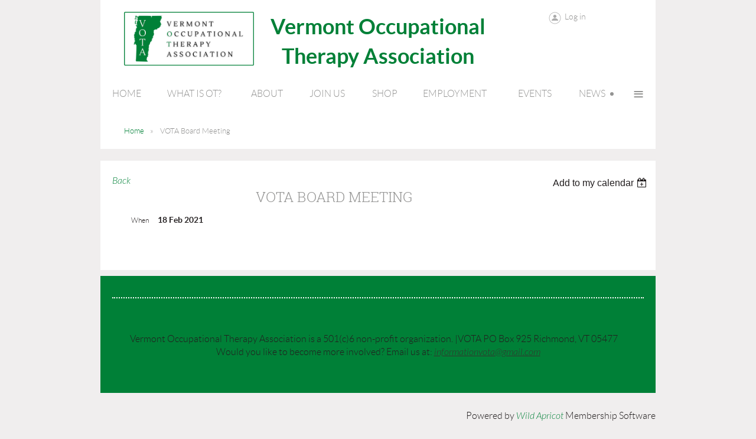

--- FILE ---
content_type: text/html; charset=utf-8
request_url: https://www.google.com/recaptcha/api2/anchor?ar=1&k=6LfmM_UhAAAAAJSHT-BwkAlQgN0mMViOmaK7oEIV&co=aHR0cHM6Ly92ZXJtb250b3Qub3JnOjQ0Mw..&hl=en&v=PoyoqOPhxBO7pBk68S4YbpHZ&theme=light&size=invisible&anchor-ms=20000&execute-ms=30000&cb=j7m04n0aaoo
body_size: 49391
content:
<!DOCTYPE HTML><html dir="ltr" lang="en"><head><meta http-equiv="Content-Type" content="text/html; charset=UTF-8">
<meta http-equiv="X-UA-Compatible" content="IE=edge">
<title>reCAPTCHA</title>
<style type="text/css">
/* cyrillic-ext */
@font-face {
  font-family: 'Roboto';
  font-style: normal;
  font-weight: 400;
  font-stretch: 100%;
  src: url(//fonts.gstatic.com/s/roboto/v48/KFO7CnqEu92Fr1ME7kSn66aGLdTylUAMa3GUBHMdazTgWw.woff2) format('woff2');
  unicode-range: U+0460-052F, U+1C80-1C8A, U+20B4, U+2DE0-2DFF, U+A640-A69F, U+FE2E-FE2F;
}
/* cyrillic */
@font-face {
  font-family: 'Roboto';
  font-style: normal;
  font-weight: 400;
  font-stretch: 100%;
  src: url(//fonts.gstatic.com/s/roboto/v48/KFO7CnqEu92Fr1ME7kSn66aGLdTylUAMa3iUBHMdazTgWw.woff2) format('woff2');
  unicode-range: U+0301, U+0400-045F, U+0490-0491, U+04B0-04B1, U+2116;
}
/* greek-ext */
@font-face {
  font-family: 'Roboto';
  font-style: normal;
  font-weight: 400;
  font-stretch: 100%;
  src: url(//fonts.gstatic.com/s/roboto/v48/KFO7CnqEu92Fr1ME7kSn66aGLdTylUAMa3CUBHMdazTgWw.woff2) format('woff2');
  unicode-range: U+1F00-1FFF;
}
/* greek */
@font-face {
  font-family: 'Roboto';
  font-style: normal;
  font-weight: 400;
  font-stretch: 100%;
  src: url(//fonts.gstatic.com/s/roboto/v48/KFO7CnqEu92Fr1ME7kSn66aGLdTylUAMa3-UBHMdazTgWw.woff2) format('woff2');
  unicode-range: U+0370-0377, U+037A-037F, U+0384-038A, U+038C, U+038E-03A1, U+03A3-03FF;
}
/* math */
@font-face {
  font-family: 'Roboto';
  font-style: normal;
  font-weight: 400;
  font-stretch: 100%;
  src: url(//fonts.gstatic.com/s/roboto/v48/KFO7CnqEu92Fr1ME7kSn66aGLdTylUAMawCUBHMdazTgWw.woff2) format('woff2');
  unicode-range: U+0302-0303, U+0305, U+0307-0308, U+0310, U+0312, U+0315, U+031A, U+0326-0327, U+032C, U+032F-0330, U+0332-0333, U+0338, U+033A, U+0346, U+034D, U+0391-03A1, U+03A3-03A9, U+03B1-03C9, U+03D1, U+03D5-03D6, U+03F0-03F1, U+03F4-03F5, U+2016-2017, U+2034-2038, U+203C, U+2040, U+2043, U+2047, U+2050, U+2057, U+205F, U+2070-2071, U+2074-208E, U+2090-209C, U+20D0-20DC, U+20E1, U+20E5-20EF, U+2100-2112, U+2114-2115, U+2117-2121, U+2123-214F, U+2190, U+2192, U+2194-21AE, U+21B0-21E5, U+21F1-21F2, U+21F4-2211, U+2213-2214, U+2216-22FF, U+2308-230B, U+2310, U+2319, U+231C-2321, U+2336-237A, U+237C, U+2395, U+239B-23B7, U+23D0, U+23DC-23E1, U+2474-2475, U+25AF, U+25B3, U+25B7, U+25BD, U+25C1, U+25CA, U+25CC, U+25FB, U+266D-266F, U+27C0-27FF, U+2900-2AFF, U+2B0E-2B11, U+2B30-2B4C, U+2BFE, U+3030, U+FF5B, U+FF5D, U+1D400-1D7FF, U+1EE00-1EEFF;
}
/* symbols */
@font-face {
  font-family: 'Roboto';
  font-style: normal;
  font-weight: 400;
  font-stretch: 100%;
  src: url(//fonts.gstatic.com/s/roboto/v48/KFO7CnqEu92Fr1ME7kSn66aGLdTylUAMaxKUBHMdazTgWw.woff2) format('woff2');
  unicode-range: U+0001-000C, U+000E-001F, U+007F-009F, U+20DD-20E0, U+20E2-20E4, U+2150-218F, U+2190, U+2192, U+2194-2199, U+21AF, U+21E6-21F0, U+21F3, U+2218-2219, U+2299, U+22C4-22C6, U+2300-243F, U+2440-244A, U+2460-24FF, U+25A0-27BF, U+2800-28FF, U+2921-2922, U+2981, U+29BF, U+29EB, U+2B00-2BFF, U+4DC0-4DFF, U+FFF9-FFFB, U+10140-1018E, U+10190-1019C, U+101A0, U+101D0-101FD, U+102E0-102FB, U+10E60-10E7E, U+1D2C0-1D2D3, U+1D2E0-1D37F, U+1F000-1F0FF, U+1F100-1F1AD, U+1F1E6-1F1FF, U+1F30D-1F30F, U+1F315, U+1F31C, U+1F31E, U+1F320-1F32C, U+1F336, U+1F378, U+1F37D, U+1F382, U+1F393-1F39F, U+1F3A7-1F3A8, U+1F3AC-1F3AF, U+1F3C2, U+1F3C4-1F3C6, U+1F3CA-1F3CE, U+1F3D4-1F3E0, U+1F3ED, U+1F3F1-1F3F3, U+1F3F5-1F3F7, U+1F408, U+1F415, U+1F41F, U+1F426, U+1F43F, U+1F441-1F442, U+1F444, U+1F446-1F449, U+1F44C-1F44E, U+1F453, U+1F46A, U+1F47D, U+1F4A3, U+1F4B0, U+1F4B3, U+1F4B9, U+1F4BB, U+1F4BF, U+1F4C8-1F4CB, U+1F4D6, U+1F4DA, U+1F4DF, U+1F4E3-1F4E6, U+1F4EA-1F4ED, U+1F4F7, U+1F4F9-1F4FB, U+1F4FD-1F4FE, U+1F503, U+1F507-1F50B, U+1F50D, U+1F512-1F513, U+1F53E-1F54A, U+1F54F-1F5FA, U+1F610, U+1F650-1F67F, U+1F687, U+1F68D, U+1F691, U+1F694, U+1F698, U+1F6AD, U+1F6B2, U+1F6B9-1F6BA, U+1F6BC, U+1F6C6-1F6CF, U+1F6D3-1F6D7, U+1F6E0-1F6EA, U+1F6F0-1F6F3, U+1F6F7-1F6FC, U+1F700-1F7FF, U+1F800-1F80B, U+1F810-1F847, U+1F850-1F859, U+1F860-1F887, U+1F890-1F8AD, U+1F8B0-1F8BB, U+1F8C0-1F8C1, U+1F900-1F90B, U+1F93B, U+1F946, U+1F984, U+1F996, U+1F9E9, U+1FA00-1FA6F, U+1FA70-1FA7C, U+1FA80-1FA89, U+1FA8F-1FAC6, U+1FACE-1FADC, U+1FADF-1FAE9, U+1FAF0-1FAF8, U+1FB00-1FBFF;
}
/* vietnamese */
@font-face {
  font-family: 'Roboto';
  font-style: normal;
  font-weight: 400;
  font-stretch: 100%;
  src: url(//fonts.gstatic.com/s/roboto/v48/KFO7CnqEu92Fr1ME7kSn66aGLdTylUAMa3OUBHMdazTgWw.woff2) format('woff2');
  unicode-range: U+0102-0103, U+0110-0111, U+0128-0129, U+0168-0169, U+01A0-01A1, U+01AF-01B0, U+0300-0301, U+0303-0304, U+0308-0309, U+0323, U+0329, U+1EA0-1EF9, U+20AB;
}
/* latin-ext */
@font-face {
  font-family: 'Roboto';
  font-style: normal;
  font-weight: 400;
  font-stretch: 100%;
  src: url(//fonts.gstatic.com/s/roboto/v48/KFO7CnqEu92Fr1ME7kSn66aGLdTylUAMa3KUBHMdazTgWw.woff2) format('woff2');
  unicode-range: U+0100-02BA, U+02BD-02C5, U+02C7-02CC, U+02CE-02D7, U+02DD-02FF, U+0304, U+0308, U+0329, U+1D00-1DBF, U+1E00-1E9F, U+1EF2-1EFF, U+2020, U+20A0-20AB, U+20AD-20C0, U+2113, U+2C60-2C7F, U+A720-A7FF;
}
/* latin */
@font-face {
  font-family: 'Roboto';
  font-style: normal;
  font-weight: 400;
  font-stretch: 100%;
  src: url(//fonts.gstatic.com/s/roboto/v48/KFO7CnqEu92Fr1ME7kSn66aGLdTylUAMa3yUBHMdazQ.woff2) format('woff2');
  unicode-range: U+0000-00FF, U+0131, U+0152-0153, U+02BB-02BC, U+02C6, U+02DA, U+02DC, U+0304, U+0308, U+0329, U+2000-206F, U+20AC, U+2122, U+2191, U+2193, U+2212, U+2215, U+FEFF, U+FFFD;
}
/* cyrillic-ext */
@font-face {
  font-family: 'Roboto';
  font-style: normal;
  font-weight: 500;
  font-stretch: 100%;
  src: url(//fonts.gstatic.com/s/roboto/v48/KFO7CnqEu92Fr1ME7kSn66aGLdTylUAMa3GUBHMdazTgWw.woff2) format('woff2');
  unicode-range: U+0460-052F, U+1C80-1C8A, U+20B4, U+2DE0-2DFF, U+A640-A69F, U+FE2E-FE2F;
}
/* cyrillic */
@font-face {
  font-family: 'Roboto';
  font-style: normal;
  font-weight: 500;
  font-stretch: 100%;
  src: url(//fonts.gstatic.com/s/roboto/v48/KFO7CnqEu92Fr1ME7kSn66aGLdTylUAMa3iUBHMdazTgWw.woff2) format('woff2');
  unicode-range: U+0301, U+0400-045F, U+0490-0491, U+04B0-04B1, U+2116;
}
/* greek-ext */
@font-face {
  font-family: 'Roboto';
  font-style: normal;
  font-weight: 500;
  font-stretch: 100%;
  src: url(//fonts.gstatic.com/s/roboto/v48/KFO7CnqEu92Fr1ME7kSn66aGLdTylUAMa3CUBHMdazTgWw.woff2) format('woff2');
  unicode-range: U+1F00-1FFF;
}
/* greek */
@font-face {
  font-family: 'Roboto';
  font-style: normal;
  font-weight: 500;
  font-stretch: 100%;
  src: url(//fonts.gstatic.com/s/roboto/v48/KFO7CnqEu92Fr1ME7kSn66aGLdTylUAMa3-UBHMdazTgWw.woff2) format('woff2');
  unicode-range: U+0370-0377, U+037A-037F, U+0384-038A, U+038C, U+038E-03A1, U+03A3-03FF;
}
/* math */
@font-face {
  font-family: 'Roboto';
  font-style: normal;
  font-weight: 500;
  font-stretch: 100%;
  src: url(//fonts.gstatic.com/s/roboto/v48/KFO7CnqEu92Fr1ME7kSn66aGLdTylUAMawCUBHMdazTgWw.woff2) format('woff2');
  unicode-range: U+0302-0303, U+0305, U+0307-0308, U+0310, U+0312, U+0315, U+031A, U+0326-0327, U+032C, U+032F-0330, U+0332-0333, U+0338, U+033A, U+0346, U+034D, U+0391-03A1, U+03A3-03A9, U+03B1-03C9, U+03D1, U+03D5-03D6, U+03F0-03F1, U+03F4-03F5, U+2016-2017, U+2034-2038, U+203C, U+2040, U+2043, U+2047, U+2050, U+2057, U+205F, U+2070-2071, U+2074-208E, U+2090-209C, U+20D0-20DC, U+20E1, U+20E5-20EF, U+2100-2112, U+2114-2115, U+2117-2121, U+2123-214F, U+2190, U+2192, U+2194-21AE, U+21B0-21E5, U+21F1-21F2, U+21F4-2211, U+2213-2214, U+2216-22FF, U+2308-230B, U+2310, U+2319, U+231C-2321, U+2336-237A, U+237C, U+2395, U+239B-23B7, U+23D0, U+23DC-23E1, U+2474-2475, U+25AF, U+25B3, U+25B7, U+25BD, U+25C1, U+25CA, U+25CC, U+25FB, U+266D-266F, U+27C0-27FF, U+2900-2AFF, U+2B0E-2B11, U+2B30-2B4C, U+2BFE, U+3030, U+FF5B, U+FF5D, U+1D400-1D7FF, U+1EE00-1EEFF;
}
/* symbols */
@font-face {
  font-family: 'Roboto';
  font-style: normal;
  font-weight: 500;
  font-stretch: 100%;
  src: url(//fonts.gstatic.com/s/roboto/v48/KFO7CnqEu92Fr1ME7kSn66aGLdTylUAMaxKUBHMdazTgWw.woff2) format('woff2');
  unicode-range: U+0001-000C, U+000E-001F, U+007F-009F, U+20DD-20E0, U+20E2-20E4, U+2150-218F, U+2190, U+2192, U+2194-2199, U+21AF, U+21E6-21F0, U+21F3, U+2218-2219, U+2299, U+22C4-22C6, U+2300-243F, U+2440-244A, U+2460-24FF, U+25A0-27BF, U+2800-28FF, U+2921-2922, U+2981, U+29BF, U+29EB, U+2B00-2BFF, U+4DC0-4DFF, U+FFF9-FFFB, U+10140-1018E, U+10190-1019C, U+101A0, U+101D0-101FD, U+102E0-102FB, U+10E60-10E7E, U+1D2C0-1D2D3, U+1D2E0-1D37F, U+1F000-1F0FF, U+1F100-1F1AD, U+1F1E6-1F1FF, U+1F30D-1F30F, U+1F315, U+1F31C, U+1F31E, U+1F320-1F32C, U+1F336, U+1F378, U+1F37D, U+1F382, U+1F393-1F39F, U+1F3A7-1F3A8, U+1F3AC-1F3AF, U+1F3C2, U+1F3C4-1F3C6, U+1F3CA-1F3CE, U+1F3D4-1F3E0, U+1F3ED, U+1F3F1-1F3F3, U+1F3F5-1F3F7, U+1F408, U+1F415, U+1F41F, U+1F426, U+1F43F, U+1F441-1F442, U+1F444, U+1F446-1F449, U+1F44C-1F44E, U+1F453, U+1F46A, U+1F47D, U+1F4A3, U+1F4B0, U+1F4B3, U+1F4B9, U+1F4BB, U+1F4BF, U+1F4C8-1F4CB, U+1F4D6, U+1F4DA, U+1F4DF, U+1F4E3-1F4E6, U+1F4EA-1F4ED, U+1F4F7, U+1F4F9-1F4FB, U+1F4FD-1F4FE, U+1F503, U+1F507-1F50B, U+1F50D, U+1F512-1F513, U+1F53E-1F54A, U+1F54F-1F5FA, U+1F610, U+1F650-1F67F, U+1F687, U+1F68D, U+1F691, U+1F694, U+1F698, U+1F6AD, U+1F6B2, U+1F6B9-1F6BA, U+1F6BC, U+1F6C6-1F6CF, U+1F6D3-1F6D7, U+1F6E0-1F6EA, U+1F6F0-1F6F3, U+1F6F7-1F6FC, U+1F700-1F7FF, U+1F800-1F80B, U+1F810-1F847, U+1F850-1F859, U+1F860-1F887, U+1F890-1F8AD, U+1F8B0-1F8BB, U+1F8C0-1F8C1, U+1F900-1F90B, U+1F93B, U+1F946, U+1F984, U+1F996, U+1F9E9, U+1FA00-1FA6F, U+1FA70-1FA7C, U+1FA80-1FA89, U+1FA8F-1FAC6, U+1FACE-1FADC, U+1FADF-1FAE9, U+1FAF0-1FAF8, U+1FB00-1FBFF;
}
/* vietnamese */
@font-face {
  font-family: 'Roboto';
  font-style: normal;
  font-weight: 500;
  font-stretch: 100%;
  src: url(//fonts.gstatic.com/s/roboto/v48/KFO7CnqEu92Fr1ME7kSn66aGLdTylUAMa3OUBHMdazTgWw.woff2) format('woff2');
  unicode-range: U+0102-0103, U+0110-0111, U+0128-0129, U+0168-0169, U+01A0-01A1, U+01AF-01B0, U+0300-0301, U+0303-0304, U+0308-0309, U+0323, U+0329, U+1EA0-1EF9, U+20AB;
}
/* latin-ext */
@font-face {
  font-family: 'Roboto';
  font-style: normal;
  font-weight: 500;
  font-stretch: 100%;
  src: url(//fonts.gstatic.com/s/roboto/v48/KFO7CnqEu92Fr1ME7kSn66aGLdTylUAMa3KUBHMdazTgWw.woff2) format('woff2');
  unicode-range: U+0100-02BA, U+02BD-02C5, U+02C7-02CC, U+02CE-02D7, U+02DD-02FF, U+0304, U+0308, U+0329, U+1D00-1DBF, U+1E00-1E9F, U+1EF2-1EFF, U+2020, U+20A0-20AB, U+20AD-20C0, U+2113, U+2C60-2C7F, U+A720-A7FF;
}
/* latin */
@font-face {
  font-family: 'Roboto';
  font-style: normal;
  font-weight: 500;
  font-stretch: 100%;
  src: url(//fonts.gstatic.com/s/roboto/v48/KFO7CnqEu92Fr1ME7kSn66aGLdTylUAMa3yUBHMdazQ.woff2) format('woff2');
  unicode-range: U+0000-00FF, U+0131, U+0152-0153, U+02BB-02BC, U+02C6, U+02DA, U+02DC, U+0304, U+0308, U+0329, U+2000-206F, U+20AC, U+2122, U+2191, U+2193, U+2212, U+2215, U+FEFF, U+FFFD;
}
/* cyrillic-ext */
@font-face {
  font-family: 'Roboto';
  font-style: normal;
  font-weight: 900;
  font-stretch: 100%;
  src: url(//fonts.gstatic.com/s/roboto/v48/KFO7CnqEu92Fr1ME7kSn66aGLdTylUAMa3GUBHMdazTgWw.woff2) format('woff2');
  unicode-range: U+0460-052F, U+1C80-1C8A, U+20B4, U+2DE0-2DFF, U+A640-A69F, U+FE2E-FE2F;
}
/* cyrillic */
@font-face {
  font-family: 'Roboto';
  font-style: normal;
  font-weight: 900;
  font-stretch: 100%;
  src: url(//fonts.gstatic.com/s/roboto/v48/KFO7CnqEu92Fr1ME7kSn66aGLdTylUAMa3iUBHMdazTgWw.woff2) format('woff2');
  unicode-range: U+0301, U+0400-045F, U+0490-0491, U+04B0-04B1, U+2116;
}
/* greek-ext */
@font-face {
  font-family: 'Roboto';
  font-style: normal;
  font-weight: 900;
  font-stretch: 100%;
  src: url(//fonts.gstatic.com/s/roboto/v48/KFO7CnqEu92Fr1ME7kSn66aGLdTylUAMa3CUBHMdazTgWw.woff2) format('woff2');
  unicode-range: U+1F00-1FFF;
}
/* greek */
@font-face {
  font-family: 'Roboto';
  font-style: normal;
  font-weight: 900;
  font-stretch: 100%;
  src: url(//fonts.gstatic.com/s/roboto/v48/KFO7CnqEu92Fr1ME7kSn66aGLdTylUAMa3-UBHMdazTgWw.woff2) format('woff2');
  unicode-range: U+0370-0377, U+037A-037F, U+0384-038A, U+038C, U+038E-03A1, U+03A3-03FF;
}
/* math */
@font-face {
  font-family: 'Roboto';
  font-style: normal;
  font-weight: 900;
  font-stretch: 100%;
  src: url(//fonts.gstatic.com/s/roboto/v48/KFO7CnqEu92Fr1ME7kSn66aGLdTylUAMawCUBHMdazTgWw.woff2) format('woff2');
  unicode-range: U+0302-0303, U+0305, U+0307-0308, U+0310, U+0312, U+0315, U+031A, U+0326-0327, U+032C, U+032F-0330, U+0332-0333, U+0338, U+033A, U+0346, U+034D, U+0391-03A1, U+03A3-03A9, U+03B1-03C9, U+03D1, U+03D5-03D6, U+03F0-03F1, U+03F4-03F5, U+2016-2017, U+2034-2038, U+203C, U+2040, U+2043, U+2047, U+2050, U+2057, U+205F, U+2070-2071, U+2074-208E, U+2090-209C, U+20D0-20DC, U+20E1, U+20E5-20EF, U+2100-2112, U+2114-2115, U+2117-2121, U+2123-214F, U+2190, U+2192, U+2194-21AE, U+21B0-21E5, U+21F1-21F2, U+21F4-2211, U+2213-2214, U+2216-22FF, U+2308-230B, U+2310, U+2319, U+231C-2321, U+2336-237A, U+237C, U+2395, U+239B-23B7, U+23D0, U+23DC-23E1, U+2474-2475, U+25AF, U+25B3, U+25B7, U+25BD, U+25C1, U+25CA, U+25CC, U+25FB, U+266D-266F, U+27C0-27FF, U+2900-2AFF, U+2B0E-2B11, U+2B30-2B4C, U+2BFE, U+3030, U+FF5B, U+FF5D, U+1D400-1D7FF, U+1EE00-1EEFF;
}
/* symbols */
@font-face {
  font-family: 'Roboto';
  font-style: normal;
  font-weight: 900;
  font-stretch: 100%;
  src: url(//fonts.gstatic.com/s/roboto/v48/KFO7CnqEu92Fr1ME7kSn66aGLdTylUAMaxKUBHMdazTgWw.woff2) format('woff2');
  unicode-range: U+0001-000C, U+000E-001F, U+007F-009F, U+20DD-20E0, U+20E2-20E4, U+2150-218F, U+2190, U+2192, U+2194-2199, U+21AF, U+21E6-21F0, U+21F3, U+2218-2219, U+2299, U+22C4-22C6, U+2300-243F, U+2440-244A, U+2460-24FF, U+25A0-27BF, U+2800-28FF, U+2921-2922, U+2981, U+29BF, U+29EB, U+2B00-2BFF, U+4DC0-4DFF, U+FFF9-FFFB, U+10140-1018E, U+10190-1019C, U+101A0, U+101D0-101FD, U+102E0-102FB, U+10E60-10E7E, U+1D2C0-1D2D3, U+1D2E0-1D37F, U+1F000-1F0FF, U+1F100-1F1AD, U+1F1E6-1F1FF, U+1F30D-1F30F, U+1F315, U+1F31C, U+1F31E, U+1F320-1F32C, U+1F336, U+1F378, U+1F37D, U+1F382, U+1F393-1F39F, U+1F3A7-1F3A8, U+1F3AC-1F3AF, U+1F3C2, U+1F3C4-1F3C6, U+1F3CA-1F3CE, U+1F3D4-1F3E0, U+1F3ED, U+1F3F1-1F3F3, U+1F3F5-1F3F7, U+1F408, U+1F415, U+1F41F, U+1F426, U+1F43F, U+1F441-1F442, U+1F444, U+1F446-1F449, U+1F44C-1F44E, U+1F453, U+1F46A, U+1F47D, U+1F4A3, U+1F4B0, U+1F4B3, U+1F4B9, U+1F4BB, U+1F4BF, U+1F4C8-1F4CB, U+1F4D6, U+1F4DA, U+1F4DF, U+1F4E3-1F4E6, U+1F4EA-1F4ED, U+1F4F7, U+1F4F9-1F4FB, U+1F4FD-1F4FE, U+1F503, U+1F507-1F50B, U+1F50D, U+1F512-1F513, U+1F53E-1F54A, U+1F54F-1F5FA, U+1F610, U+1F650-1F67F, U+1F687, U+1F68D, U+1F691, U+1F694, U+1F698, U+1F6AD, U+1F6B2, U+1F6B9-1F6BA, U+1F6BC, U+1F6C6-1F6CF, U+1F6D3-1F6D7, U+1F6E0-1F6EA, U+1F6F0-1F6F3, U+1F6F7-1F6FC, U+1F700-1F7FF, U+1F800-1F80B, U+1F810-1F847, U+1F850-1F859, U+1F860-1F887, U+1F890-1F8AD, U+1F8B0-1F8BB, U+1F8C0-1F8C1, U+1F900-1F90B, U+1F93B, U+1F946, U+1F984, U+1F996, U+1F9E9, U+1FA00-1FA6F, U+1FA70-1FA7C, U+1FA80-1FA89, U+1FA8F-1FAC6, U+1FACE-1FADC, U+1FADF-1FAE9, U+1FAF0-1FAF8, U+1FB00-1FBFF;
}
/* vietnamese */
@font-face {
  font-family: 'Roboto';
  font-style: normal;
  font-weight: 900;
  font-stretch: 100%;
  src: url(//fonts.gstatic.com/s/roboto/v48/KFO7CnqEu92Fr1ME7kSn66aGLdTylUAMa3OUBHMdazTgWw.woff2) format('woff2');
  unicode-range: U+0102-0103, U+0110-0111, U+0128-0129, U+0168-0169, U+01A0-01A1, U+01AF-01B0, U+0300-0301, U+0303-0304, U+0308-0309, U+0323, U+0329, U+1EA0-1EF9, U+20AB;
}
/* latin-ext */
@font-face {
  font-family: 'Roboto';
  font-style: normal;
  font-weight: 900;
  font-stretch: 100%;
  src: url(//fonts.gstatic.com/s/roboto/v48/KFO7CnqEu92Fr1ME7kSn66aGLdTylUAMa3KUBHMdazTgWw.woff2) format('woff2');
  unicode-range: U+0100-02BA, U+02BD-02C5, U+02C7-02CC, U+02CE-02D7, U+02DD-02FF, U+0304, U+0308, U+0329, U+1D00-1DBF, U+1E00-1E9F, U+1EF2-1EFF, U+2020, U+20A0-20AB, U+20AD-20C0, U+2113, U+2C60-2C7F, U+A720-A7FF;
}
/* latin */
@font-face {
  font-family: 'Roboto';
  font-style: normal;
  font-weight: 900;
  font-stretch: 100%;
  src: url(//fonts.gstatic.com/s/roboto/v48/KFO7CnqEu92Fr1ME7kSn66aGLdTylUAMa3yUBHMdazQ.woff2) format('woff2');
  unicode-range: U+0000-00FF, U+0131, U+0152-0153, U+02BB-02BC, U+02C6, U+02DA, U+02DC, U+0304, U+0308, U+0329, U+2000-206F, U+20AC, U+2122, U+2191, U+2193, U+2212, U+2215, U+FEFF, U+FFFD;
}

</style>
<link rel="stylesheet" type="text/css" href="https://www.gstatic.com/recaptcha/releases/PoyoqOPhxBO7pBk68S4YbpHZ/styles__ltr.css">
<script nonce="HdAaanccYySN46Npa_-6cA" type="text/javascript">window['__recaptcha_api'] = 'https://www.google.com/recaptcha/api2/';</script>
<script type="text/javascript" src="https://www.gstatic.com/recaptcha/releases/PoyoqOPhxBO7pBk68S4YbpHZ/recaptcha__en.js" nonce="HdAaanccYySN46Npa_-6cA">
      
    </script></head>
<body><div id="rc-anchor-alert" class="rc-anchor-alert"></div>
<input type="hidden" id="recaptcha-token" value="[base64]">
<script type="text/javascript" nonce="HdAaanccYySN46Npa_-6cA">
      recaptcha.anchor.Main.init("[\x22ainput\x22,[\x22bgdata\x22,\x22\x22,\[base64]/[base64]/[base64]/KE4oMTI0LHYsdi5HKSxMWihsLHYpKTpOKDEyNCx2LGwpLFYpLHYpLFQpKSxGKDE3MSx2KX0scjc9ZnVuY3Rpb24obCl7cmV0dXJuIGx9LEM9ZnVuY3Rpb24obCxWLHYpe04odixsLFYpLFZbYWtdPTI3OTZ9LG49ZnVuY3Rpb24obCxWKXtWLlg9KChWLlg/[base64]/[base64]/[base64]/[base64]/[base64]/[base64]/[base64]/[base64]/[base64]/[base64]/[base64]\\u003d\x22,\[base64]\x22,\x22wohtARDDkMKVIkBSw6bCgMKLYcObGRnClV7CvTM5T8K2QMOHdcO+B8OaZsORMcKXw4rCkh3Dok7DhsKCa1TCvVfCisKkYcKrwrjDqsOGw6Few5jCvW0EH27CusKhw5jDgTnDosKIwo8RIcOKEMOjR8K8w6Vnw77DonXDuHrChG3DjQ/DvwvDtsOfwpZtw7TCm8OSwqRHwoVzwrs/wqAxw6fDgMKvSArDrg/Cpz7Cj8OpesO/TcKXMMOYZ8O6OsKaOg5tXAHCv8KJD8OQwpQlLhIVKcOxwqhhI8O1NcOhAMKlwpvDh8O0wo8gW8OgDyrClRbDpkHCnGDCvEd7wp8SSUcATMKqwpnDqWfDlggzw5fCpH7DgsOye8KWwpdpwo/Dq8KlwqodwpnCrsKiw5x5w5Z2wobDp8Okw5/CkwfDmQrCi8OeYyTCnMK9MMOwwqHCmVbDkcKIw4R5b8Ksw5YHE8OJfcKfwpYYFsKkw7PDm8OXSijCuFHDlUY8wpMOS1tDEQTDuU7Ch8OoCx5lw5EcwrB1w6vDq8KJw70aCMKlw6RpwrQSwp3CoR/DrUnCrMK4w4fDsU/CjsO9wrrCuyPClMOHV8K2FBDChTrCtEnDtMOCFUpbwpvDiMOOw7ZMaidewoPDiWnDgMKJSADCpMOWw5PCksKEwrvCvsKlwqsYwp7CiFvClhDCo0DDvcKdJgrDgsKvFMOuQMOABUllw6TCk13DkAcfw5zCgsOFwotPPcKRMTB/MsKIw4U+wrPCssOJEsKtfwp1woHDpX3DvnI2NDfDrsOGwo5vw6ZCwq/[base64]/DuhrCoX1QUyfDnsO0cMOjwprDj8Kgw6HCpsKZw4bCnA5Hwo9VEcKpRMOXw7PCmG45wps9QsKZOcOaw5/Dt8O+wp1TA8KzwpEbB8Kwbgdgw7TCs8OtwoXDlBA3cFV0Q8KMwoLDuDZ7w5cHXcOPwo9wTMKew6fDoWhEwocDwqJYwpA+wp/ClFHCkMK0OgXCu0/[base64]/[base64]/M1U0Jkxewp3DoAfDjMKuw7Vhw7vCjGdnwoUmwrhEb27Dg8OKJcOPwozCq8KoXMOmdMOECSNdYQ9cSgRhwobCjl7Cj3QGEDTDl8K9FEDDq8KxSlPCrFAKRMKlFgrDi8Kvwp7Dq04/U8KIecOHw5gRw63ChMOEeSMcwpLCocOgwoF1aCnCscKew49Bw6HChsOOOMOgSiBKwojCh8OKw7NQwoPCnUnDuU0JecKOwpE8AEQXAsKRcMKLworCkMKtw6LDvsKvw4xqwoDCt8OWBsOGEsOrcxLCtsOFwr5HwqcpwrEbZSHCmjHDrgZXPcOONW/Dm8OOB8KcQXrCtsOgGsO7egTDvMOEVUTDvDfDksOIDcKuGBrDgcK/XkNNLHMkAcKUHTRJw714Q8O6w6h7w5DDgVwXwpzDl8K+w6TDqsOHDsK6WXk6eAh2Ug/DlsK8GUlFUcKjaknDs8Kaw4bDrFRXw4/CjcOwWg0Fwq0CHcKjfMKXajPCn8KWwo4oDkvDrcOILMKiw7FgworDvgvCvkDCii13wqIGwozCicKvwqEcHSrDpsKZwqPCpRpLw6bCuMKhB8KawoXDl0nDtMK7wpvCtcOmw7/DvsKBwo7ClArClsOewrx1TAZnwoDClcOywrHDvyswEyPChVNme8KTBcOIw7TDusKAwoNbwoFMJcOnWQbCvB7DgF/CrsKmPMOFw59vHMO2asOYwpLCicOiIMOKTcKAw6bCgW8SNsKYRh7CknzDkVTDlWYqw7syL3/Dl8K5wqTDpsKYCcKKK8KeacKnccKTIlNhwpQNYUQPwpLCgMOkCQPDgcKPJMOBwosgwpM/[base64]/CrMKKQ8KWF3bCpHVHw4Ftw4HCisKSwo/CocKqR8K2w4pqwqIBwq7ChsOFQ2JNW2lxwolowoolwpLCpcKmwozDkF3DqCrDiMOKVFrCicKmfcOnQ8KbaMK2bAnDh8OgwrViw4bCm3I0ER/[base64]/CpMOCcwHDr8O+IsK8wqnCuhrCqMKGEMKqCzzChUp/w7DDgMKXQ8KPwq/[base64]/ex3DvGNRPF3DhMKIwr3Dpj/CvFrDpX/[base64]/DhMO+woBpWQXDssKrw6bCs8O7wpbClcOxw6d9QsK3CQ0Uwr3CjMOpAyXCrUZmNMKkenLDlsKXw5U4McKAwotfw7LDosOxGS47w6fClcKHMhk/w5jDuVnDr2TCs8KAEsODY3QbwoTDvn3DixrDq297w6VMa8OTw67DgkpYwqBqwpYifcOewrIUNSbDixTDk8K4wrBYAcKSw5Bbw5powrxBw4ZXwr4vwp/Ck8KTOErCpGBlw5hywr3DvX3DnVQ4w5NPwqJdw58xwoDCpQUVasKqdcORw7rCj8OGw4BPwo3Dh8OjwqjDrlk0w6Yfw5vDrH3ConXDgAXDtWbCu8Kxw7HDucOWGHpHwpZ4wqrDh1fCncKFwq3DnAZ/IF/DuMOFY3IfJMKBZB8Wwp3DrzvCnMKfFyjCusK5AMKKwo7CrsOCwpTDisKmw67ConJuwp0DCsKuw7Q7wrklwoPCpAzDjcOedwLDssOBc1PDpMOKdWdlP8OWccKBwqTCjsOJw7PDv24cflDDgsKowptsw4jDnnrCtcOtw6XDl8O/w7UVw4nDocKTGQ/DvC5lJyTDjwdCw4x/PFDDvjTCkMKNRD3CvsKtw5odCQ5pHcKSCcOIw5PDm8KzwoXCoUctbEjCgsOcPMKPwq57PH/[base64]/DssOYGFQNwrXChsO1wo4Ww4rCjxjDgsKLMB3Dhz9JwofCksKOw5xsw4FIQsK9e0J7OjVJAcKDR8KRwp17fCXClcOsZH/ChMOnwqXDj8Kaw5ZfSMKqNMO9LcOybFMyw5IqDyrCiMK5w642w7Y6SCVPwoHDmRrDg8OEw40rw7RWUMKGNcKGwpcpw5oowrHDtBLDtsK3GQBEw47DnCnCvzHCgHXChw/DkSvDoMK+wrJ7b8OdDSRKIMKIbMKtACh1CQfCgQ/Do8OPw7zCkAtVwpQYEmMiw64dwqpKwozCr07Cu1FPw7EQY1TDhsKRw6nDh8KkPWVafsKdG3olwrdZZ8KOfMOgfsK+wrlXw63DucK4w7h6w4xeQsKqw6jCtHjDoAltw5rChMOiIsKGwqpyN3/CpTPCn8OMFMOcHMKZCFzCjmxgTMKQw6/CvcK3w41Xw47DpcK+KMOtYXVdGMKILQZTV3DCp8KXwoc0wpbDtl/Dn8KjeMKqw5QHRcK7w5PDlMKSXTLDoE3CtsK3bsOOw43DsjrCoisOWsONKcOIwp7DqzrDgcK0wofCuMOWwqAAAHzCssOBGnMGX8Kmwq8xw5YmwrPCn3dFwrYGwpjCoQYVCnkSI2/CmcOwXcOrZSUFw7g1d8Ohw5B5RsOxw6Btw4zDincbYcKHFWhuJ8ODaWLChE3CgsKlQh/DiBAGwpANSAwcwpTDrwfCgkFPDk8dw7rCiztdwqtBwo9/w5V1IsKhw5DDoHnDs8OJw5zDrsOnw5VzLsOGwq4vw70vwrIyc8OHOsOxw6zDhcKAw7bDhXjCu8OXw7vDu8O4w4d4ZGQxwpXCgmzDpcOeZT5aQMO1ayt8w7/DisOUw5vDlHN4wrYiw5BAwoTDqMKsJHc0w7rDrcO5W8ORw6NQJiPCo8OeSR8zwrAhWMKxwqDCmAjCrmbDhsOeIRPCs8OdwrLDqsKhSnzCisKTw688Th/[base64]/[base64]/DlMKKFyJNw4nDjsKMw4DCl8Ovw5Rtw7nCgcOyw4/DkcOyEXhKw7l0HsOYw5HDjlPDocO6w6s4wrtoA8OXNcKWN13Cp8KKw4DCo2k/MgY4w4RrVMKvw7rDu8Oacnkkw5NSLMKBeEnDsMOHwqowNsK9UkTDjMKXHMKZKkwrVMKICzQKAQ0rw5TDq8ODL8OGwpNefD/[base64]/DqQjDu8K/wp/[base64]/wrdDQA1CcDTCn1rCnsKkwrtOEzcqwrvCpMOww4Qpw4rCisOCwohEGsOLQlrDjwQbW03DhmvCosOvwognwoN5Pgdlwp/CkDBDd3ZHeMOPw6jCkhjDksOjLsO5JyAsQUbCjmPCrsOMw6TCmW7CusKwGsOzw7Ypw6HDlsOvw5RQGcOXGsOsw4zCnAhqETfDvSXCrFPDssKMXsOTKS8rw7hRO3bChcKrMcKUwrYTw7opw6tFw6fDjcKOwpDDuG8KN2zDlcOKw4XDgcOqwojDsQRJwpZzw7/[base64]/[base64]/CiA/CmsObwox7w4IDIcOqw6Z9wqN1w7/DqsKzwrcCEXouw47DjsK+W8OEVyTCpxx8wpfCqMKzw549CQt2w4LCuMOvcg1FworDp8KmA8O1w6rDiUwkRlnDucO5cMK2w4HDlC7CksOdwpLCicOVYH4vbsK6wrMywoDCksKowo3DuD3DgMKWw60UXsOxw7QmAcKZwpRtAsKsBsKgw4d8N8KCNsOnwovDrUo/w7NiwqYuwrBeI8O8w44Vw5Ebw60awojCksOXwoV2NnDDmcK/w4AQRMKKw6ABwoINw4jCsHjCp2d0w4jDp8Odw7Vsw58CKsKQa8KTw4HClSTCqnLDmSjDgcKbeMOTacKAfcKCNcOAw49/w5DCuMKMw4rDvMOHw7fDnMO4YAQLw41XccO+ABTDhMKQSVPDp0wOUsKlN8Kzb8K7w61lw5sXw6Yaw6UvNAAHfxPCv2Q0wo3Dp8O5egjDkF/DlMOCwpw5wrnDiHnCrMO4OcKyYRsJPcOnc8KHCz7DuUjDoHdwRcKLwqTDkMK/[base64]/CtMKVwrnDusKZW8OMwrZowrLDg8OKwpsFw7/Cq8KvYsOVw4YPQMOJdRBaw7bCm8KjwoQQEXrCukPCqDQ9RyFDw7zDhcODwoDClMKcVMKIw4HCjxRlLcKmwoxMwrrCrMKMIinCjMKBw5vChQsow5HComkvwoYlC8KMw4oAAsOuYMKUNsOSAMOHwoXDhUTDrsK2SDNMFmbCrcOEcsKrTWMBT0M/w4hyw7VcdMOaw5EfahtnJ8O/[base64]/DtkbDpC4ncW8Ew6fChMO7VMKfwrs9LsKDwotybUjClFXCuFZ6w6sxw5HCtkLCnMOowr3ChRrDvWjCoi0tKsO1fsKSw5c4SlrDvsKzbcOYwp7CkQpww4HDkMKvRidhwoYDSsKqw5N5w47DumDDl3vDgmjCnChiw4ceAkrCrzXDo8Opw7BaTm/Di8KUOUUnwqfDmsOVw63DoBwSdMKcw7EMw4sFA8KVd8ONe8Oqw4EbOMKdC8O3XsKnwovDkcOAHh4ye2MuDiAnwqJcwoHCh8KLX8O4FgDDpMKXPBo+X8OOW8OZw6DCtMOeSjJ/w73CnhbDmGHCgMOPwoHCszVuw6g/CTHChkbDqcKVwrhfDBEoODfDmULCvyvCjMKGLMKDwqvCljMMwq7CkcKJbcKDDMOSwqRTD8OpPT0aPsO2wodFDwt4HcOZw7N8DHlrw6LDvm86w6nDscKSOMO9TFjDnVs/[base64]/wo7CtcO9woBgw4vCgMOgZE8Ewq7DhMOcwq9cw43DtsKPw7oAwqjClXvDv31MHTFmw7tFwprCoHPChBrCnllOcxEHY8OZPsOCwqvCiGzDjAzCmsOEeF8+KsKYfC8zw6oXWkx8wowkwqzCicK5w7HDp8O5YDEMw73CjMO3w6FFIsKgJiDCq8OVw7MbwqcPTx3DnMOULR5/MBvDlBXCnEQSw6kMw4A2N8OSwp92ZsKWw5EQcMOzw7I4HEogbgRdwpzCugFMbi/Dkm4RB8KLVR8RJkJxbBJ/GsKzw5nCo8OZwrFzw78hfsK4PcOQwrZcwrrDpsO7MQNxMgzDq8O+w6hiQ8OmwrPComhfw5/DnhvCrsKLTMKTw79aLBAtCiVrwq9uQhLDu8KPL8OGXMKiVsO3w6/Du8OHK11DHkLCucOUFCzCn2fCmFQTw79GAsOVw4F1w4PCk3ZDw7zDqcKswoN2G8KwwqzCs1DDhMKjw5RSLDUWwpjCqcOlwr/CuB4NVyM6B3bCj8KUwrLCpMOwwr8Jw7klw6jCscOrw59UQm/[base64]/J1/DgMO4B8OfwrUNwoZcTjnCqsKswofCnsOBwrrDu8O4w5fDh8OVwonDgcKRFsOXbA/DiF3ClMOOZ8O5wrMETxRPEzDDsQw8b17Cjj0Fw7gDeFpzCMKDwoHDjMOVwpzCgm7Dg1LCjCJ+aMKPWsK8wp1OEkXCgFkAw6opwrHCggdGwp3CphbCi0Q9TxDDlQPDlmVgwpwsS8KvEcK/ImPDhMOtwobDmcKswrzDgcKWJcOoYcOFwq18wojDo8K2wocfwpjDgsKTDmfChRItwoXDiVXDrDDCgsKmw6AVwojCpjfCjTtgA8OWw5vCoMKKEizCmMO8wqsww4vDlQ7CocOqL8O4wqLDnsO/wr4nGsOaA8Orw7fDux/Cr8OcwrzChmTCjysqXcO3RcK1QcKgwosYw7DDonRvDsOswprCvWkiSMOXwo7DncKDLMKZwpvChcOywoZwOUZSwpwhNsKbw7zCpgEcwr3DvGHCkzrCpcK/w6FINMK9wpcXOE9Gw4LDsGw6UGUhdcKid8OmWQrCo0/CvkQFByoKw7HCqHsZK8KEDMOqaDHDjFBbEMKuw60lVcOmwrpjBMOvwqrCkDQPd3lSMScrIMKEwrHDgMK7e8KWw5ZEw6/[base64]/CncOEDMOeRT/DgRlsw44NEV/DjMKOVcKUHEwjOMKdCjBuwqIpw6rCl8OaQyHCmn5bw4HCqMKWw6A2w6zCrcKFwr/DoVrCoihvwq7DvMKkwqQTWnwhw5Ezw6Mbw7DCkE53Tw/[base64]/cMKqw7IeEyJJw6N6w65ZwqtlT0zCvcOeWwfDjj5ZE8Kbw4zCkwJ2D1rDoiDCjsKswqk+woQZHwl8YcK9wphIw79fw5xxciA2QMOzwqAVw6/DmcOLAsOVfld2dMOoNE1gdinDp8O4EcOwMsKpdsK/w6TCrsO2w6Quw70jwqLDkWgcVFhNw4DDosKcwrVAwqNzU310w4vDnm/[base64]/DjHZlVCbChMO/VETCjsOPWMKnwq4swobCmDY9wp8dw6l5w7/CssO7VUrCocKaw5vDuR3Dn8ORw6bDrsKqUcKMw7rCtiE2KMKWw7d9H30+woTDnmbDhCgJOkPCig3CmXV/LMKBJxw+wp05w55/wqfCgzfDugzCrcOCRmpsUcOrfzPDrm8RAG0pwqfDhsK3MDFGbMK/[base64]/Dh8OoMMOcCgIXwo9TA3zDpMONwqlOw6/[base64]/HsOHMWcseFnCncOkw7xRKzJ9AMKsw4jCh3cBNBYGCcKow4fCosOpwqrDucKsBcKhw6rDocKUC2HCisOzwrnCgMO3wrgNZcOswoDDnTLDrQDDh8OpwqTDuSjDjHJiWnYyw5dHNMOKFMObw6EXw4JowqzCkMO0wr8dw4XDmB9Yw6Q/H8KoPRLCkQZkwr8BwqFxTETDvgoXw7YyX8OPwosiB8Ofwq8vw6xbdsKJYnAFP8KEGsKmWX8vw6kgOXvDh8KMDMK/w7jCjTvDvXnCrcODw5XDgER9acO9wpLCscONY8KUwqJ9woXDr8OMa8KPQ8O0w5fDk8O/FmAGwqwYOMO+A8K0wqrCh8KmGB0qUcKCf8Kvw74Uw63Cv8OlBsKtKcKePHbCjcKuwrJqMcKOGzQ+FcO4w6ELw7YEScOyH8ObwoZGw7Euw7XDicO8dXjDlMO0wpkKMDbDsMO3FcK8QQvCsG/ChsO9bVYTEcK/[base64]/DvQhxw5bDsHIWwqnCgcKsw67DtTvCsRLCtnoCYAo9worCmzwWw53Cr8K6wobCq29kwp8vLSfCtTpqwr/Dv8OBFA/[base64]/DkMOKHz3CvXjCrjvCuXnCjMOCS8OsNcOqwpHCrMKZYRXCpcO1w787dUTCisOgYsKkKcOcRcKsU0zCqyLDqhvDrnA6eTU9ViN/wqoHw5zCjCzDqMKFaUcpFiDDn8KXw546w5Z5TSLCiMO3wpvDh8OUw6rCrRLDjsOrw6s5worDrsKCw7BILHnCmcORT8OFNcKvC8OmCsOrK8KrSilnejLCiE/CvcOvbG7DusKFw4zCpsKzw6LCohzCt3gZw6nChgMfXjXDoUEDw7DCu0jChAEiVFHDkhtVT8K+w48YF1rCvcOSB8OQwr7Cs8KMwp/CsMObwqA9wpt1wpDCsykOJUMyBMKgwo9ow7dAwrE3wpTDqcKFHMKcI8KTS3Y1DXoWw6wHCcKpN8KeYcO0w5U2w7gLw7DCt01kUcO7w7zDncOewoVBwpPCmVTDhsOxbcKRIFIcXH/Dq8Osw7rDlcKmwq3CsR7Dt2kMwos2YcKhwrjDihDCr8K3SsK4RDDDo8OHZn1dwr7DrsKnfE7CnU8IwqzDimdzBl1DM1hOwrtlQhBHw5bCnhduRGLDhgnClcOSwqpgw5rCkcOtFcO6wpoRwr/CjT5pwpPDrG7Cuy1lw6VIw5lzYcKGLMO6SMKMwolAw7TCuURYwrrDqDhvw6spw7dPLsKNw7ERB8OcN8KrwoAeMcKEeDfCmBjClsOZw5orD8Kgw57DmS/CpcKsXcOAEMK5wogdFxVVwrFAworCjcOfw5JswrVLazUeE0/Cp8KnTMOew73Ds8KZwqJyw7oGIsKtNUHCpsK1w6HCocOtwpQ7EcKPBW3Ck8Krw4XDoHdlOcOELCzDtFjCkMOaHU8tw7BBFcOLwrfCh0BUDVZFwqvCjBfDs8KHw5TCnxfDhsOEDBPDjGMqw5N7w7LCiWzCssOGwrrCqsK5RGcfL8OIU3Eww6vCpcK8TX4ww4hMw6/Ck8KFRgUsL8OVw6YHCsKOYywvwp/ClsOdw5owEsK+ScKdw7ouw5INe8OPw44Jw4bCvMOGQhXCuMOnw5w5wpZPw5HDvcOjDA0YOMKILcOwNkTDpAnDn8K1wqsZwpZEwpLCmRUURV3ClMKAw77DksK/w6PCiwQ8AUYCw5I6w5fCuGd9FCDCtmXDk8O0w7zDvAjCgsOAD2jCsMKzZQzClMOiw5k9JcOhw5LCgBDDjMKgMMOTYsOTwqvCkhTCg8K6HcO2w6rDhVRXw45oKMOpwprDnkF/wrE7wqLDnB7DrzsSw7HCiXDCgV4NHsKoKRPCqSt/EMKvKl9kLsKBEMKkaAjCoifDlsO7bVhZw6pCwqZEAsKCw6XDt8KITGTDk8ONw4gCw5kTwqxARyzCm8Oxwo0JwpnDjnjDuwfCnMKrDcKDTjtqcjhPw4zDnws2w43DnsKhwqjDjGNhB0rClcO5IMKUwpJAQSApc8K0OMOjIyF9cDLDvcOfQQZnwqpswq8iF8Knw4/[base64]/QMOawo4nR8OLacKME8OSGHrDoy3CpTXCm8OWO0TCv8KvZgzDvsO/[base64]/CoMO2wqDCliNdUMKywosjw7MUw4BtQkHCq3lzLiDCjsOiw7jClWtYw7sEw64Mw7bCjsOXQsOKJyLDoMOlwqzDjsOyK8Kleg/[base64]/[base64]/Rj7Dgi4UNMKAw5NZw7JPwr/[base64]/CiMOYE8OkI1gSwqVfVALCkcOUR3jCtMOqQ8KLU0/DjcKeMSJcIcOFZTXCu8OKOMK5wp7CqhoJwprCrkwIJcOHGMK+HGcRw6/DjBZ3wqojHhBvbWgsPsK0QHxjw6gVw7/[base64]/CsCrDpUR6wpfDoC86MsOaw6Ibw7rChwHDhAPDjcK9wqtpDWw0VsO8UBbCpsOxWAPCmcO5w4hAwpYAAsO3w4hEdMO2LA5RR8OwwrfDnR1Bw7PCrznDrW/CsVjCksOZwqsnw5/CvQjDs3Ydw4AKwrnDicOrwoEPcXbDtsKGdgVpCV13wqhiES3CosO+dsKkAH1swqxswrNKHcKOV8O/[base64]/Dsj3DnMKjwrTCvTnCkiPCiMOke8KRdcKpwoonwowWTMK7wo43GMOrw65swp7CtSPDoTlSSBzCuToHGcOcw6HDmMOzdX/CgGA2wowdw5gUwrTCsRVVWlXDt8KQw5ALwq3CosK2w6c9EElPwqDCpMKwwrfDocOHwpUJQMOUw47DocKsXsKlOsOnCQdzKcOCw4LCqCcOw7/Dnkkvw5Now6fDgR4fS8KpCsONQcOjIMO7woIdLsKHNXLDgcOUMsOgw4wtSmvDrsKQw53Cvg/Dj34lZFVNRGl1wqrCvHPDpy/CqcKgP1zCsyXCsUPDmxjClcKOw6JQwp5fL188wpfCsGkcw7zCt8OHwrLDk3M6w6DDiC9zcggMw6ZEdMO1wpbClFbChwfDhMOfwrRdwr59BsO/w7vCvH9pw65kDGM0wqsbJT40ZkFWwqU1D8K4MMOaHDElBcKeNjDCs2DCoy7DkcK5wobCrsKlwpd7wpkyZMOdesOaJgc+wrFTwrwVDxfDlcOkKVBYwpHDlmzClyjCj1vCszDDt8OLw69OwrNewqdAMR/ClGrCmgfCocKaLiM0dcOpR0o9UUnDtGUqC3DCiHxYEMO+wp9PWjoMEi/DvcKfQnlywrnDmC3Dm8Kzw7QuC2rDlsO7OXLCpxkWTsK5Fm0zw6HDkWjDpcKpw7VUw6JOBsOmc07CjsKUwoR9Yl7Dg8KTXgjDiMOPdcOowpPCmQgmwo/[base64]/w6d0wrfDkcOOBzHCghnCj8KTPMOyw4LDnEzCisOcHMOSR8KMR21yw5khRsKLEcOQLcOtw5XDpizDgcKAw4sxEMO9NV7Dp1FVwoMwR8OlKD1kZMOJw7RGdFnCgUrDmWHDrSHCqnVMwo4Cw4HDjD/CpzwtwoFyw4TCsjDDvMO9cUHCqXvCqMO0wqDDlsKRF0LDrsKpw7wiwp/DhcKaw6fDshxkFyokw7NHw74AISbCpj4Tw4TCgcOxKTQnH8K3woPCrl0Ww6JnQcOJw40LYnDCuCjDtsKRE8OVZxVTT8KBwoUlwpnDhVhqCSMQAT8/wrXDp00jw6oywoRODG/DmMOuwqjCuCsbYsKvMcKhw7E2OmZlwrAWOcKge8KrYVdOPz/[base64]/Cr383ScKtwobDsUrDq8KHBjY0NBbCmgBnw68bW8KWw4zDvitcw5oHwrXDtwbCtVzDuF/CtcObwotvZMKjOMOkwr0twpzDoUzDm8Ksw7jCqMO5LsKtAcKYJQhvwqTCrzjCjhfDrF1iw6BWw6fCjsOWw7JdDsK3c8O+w4/Dm8KFIcKEwrvChGrCi17CkDzCgRBgw5xccsKxw418C3UHwqbDjnZdRxLDrC3CqMONTkB3w5jCrg7DsUkawpRxwojClcOYwppmQsK4IMK/VcOaw7smwo/CnwBNO8KtH8KSw5LCmMKzwonDocKwb8K2w63CjcOLw5XCmcK0w7kUwo5/SnhsPcKyw73DqMOyAVVRElwAw5gIMgDCnMKEFsObw5rCn8OJw6fDs8OgAMOROA/DucKHE8OIWnzDh8KTwoAkw43DncOSw5vDnhHCj1LDisKVQH/DtF3DkgxKwo7CuMK2wrg2wrbCtcKSF8K/woDCksKHwq5Hb8Kuw4HDjD7Ds27DigrChDbDv8OpXcK5woXDmcOBwqHDmMOYw4DDrkrCuMOLJcOzYxvCk8K0ccKCw5EMN01PFcOcB8KhVCI5eU/DqMOHwovCm8OYwqwCw7gYFATDmV3DnGLDucK3wrjCgA8tw70wdzMNwqDDnBPDiXx7BTLCrEdKwoTDtj3CksKAwqLDhD/CjsOAw41Ew6pywq0fwqjDjsOpw43CvidwLwNvbjwSwp/Di8OlwoXCosKdw5/DvmrCphENTAJeNMKWIUjDqDU7w4/Cr8KHIcKFw4EDQ8KTwonDrMKkwoY7w7nDncOBw5fDvcKEH8KBTTbCocKswovComLDuG7Cq8KQwr/[base64]/Dj8KecRnCr8KAw5/[base64]/W8Ora8OXXS7DgHbCmF3CsnzCmMK9WcKkKcKfU1fDkW/Cu1fDn8Ogwr3ClsKxw4YYWcKyw7hkNiHDrArDhFvChgvDoDU7LlDDh8OOwpLDkMKbwr3DhGhWEi/[base64]/CnmpocMOHB1NbU8KrwpvDuh7DkAkCw7o2wqrDrcK2w5cGc8KFw69aw7dabTQSw4d1AHsBwrLDghzDncOJBMOTQMO3GU1ubApEw5LCmMOlwqY/W8OAwoNiw6o5w4LDv8OBNDIyJkbDjcKYw7rCpX7Ct8OYdMOrVcOCBAPDs8KuW8OHR8OZAx7Clgw9RAPCpsOYLsO+w7XDmMKHc8OQw4IhwrEawoTDtF9nWwTCul/DryIWFMOYTMOUD8KOMMKpJcKWwrUpw53DuBTCiMO0G8OAw6HCllnCs8K9wo9RXVsFw4g/wp/[base64]/CgsOOVMK0V2AqEUzDqcKUw607DQTCrsObwqnCn8O4w6J9IcKuwp5JQ8O+asOcXcO/w6fDtsKxHknCsT9hGFcEwrwAaMOOejlca8OZwonCjMOewrduO8ORw4LClCo9w4TDs8O6w7nDh8KBwpxcw4fCvU/DhgLCosKMwojCusOlwpbCtMOPwq3CnsOCYE5WQcKUw5p6w7AiEnDDkXfCo8KYw4rDnsOza8OBwoTCocOhWG4RFlIKTsKlXsOZw4vDgGfCkwQMworCqMKKw5DDmX7Dil/[base64]/CgRRXAMOMwo3DuDVQMUPCj0M5NMKeDMKGXsKjOVTDghNwwrPCjcKnFUTCg2QxOsOBB8KYwr0zFGLCuiN7wqnCiTAHw4XDlkwYVMKfTcOhHV3CtMO3wr/DryXDmWgwIMO8w4DDvMOXJh7CscK6PcO0w784JHTDp1d0w6bDo1kLw5dPwo1gwqDCk8Khw7zDrisQwp/CqHkBMcOIER0KKMOkH2U4wrIkw5dlcg/[base64]/CnAwODcKqwrzDmsOUwrt3wq0GBEYyMAXCtljCpCTDn1HCmsKiM8KawozDmwjCsCU7w781X8K+FlLCsMOew7/[base64]/DiGzDhn3CoDDDnsOkesKNFsKGwpjCi8KnF3FGwqLDisKNGCJvw63DocOvwozDvcOzZcK1fmxWw6I7woQ7wpfDgcOswoMVHHnClMKTw61WTCg7wr0JLMK/TFDCgXpxTnBqw4FKQsOrbcKCw64uw7l1CMKscjJzwq5SwqDDicK8elV9wojCusKQwrnDt8O8EHXDmUIIw7jDkD0AR8OxOUocKGvDowjDjjltw4koG2t2w7BddcOLcBllw4DDoQDCosK3w6VGwrLDrcO4wpLCqCYXF8K8wp/CiMKKS8KneCrCpjrDjG7Dl8OgdcK0w6UzwqnDgh0MwrtNwo/[base64]/[base64]/[base64]/[base64]/Di8KEwqlcagdqw69Ew6fDgArCkyIjZMO1w6vDplTCrsK5OsOEWcO1w5J/wp5lDhw4w7TDnXPCrsKObcKJw6t5woBAD8KXw79cwpTCiXsBMBVRQjNfwpBnOMK6wpROw6vDqMKpw6wPwoPCpUbCssKlw5rDjRjDtnYYw6l1cX3DgR8fwrXDoE/DnxrCvsKaw5/Cj8K4FMOHwqoPwqRvKmtTHy4bw7caw4bDtkPCk8O4wpDCtsOmw5bDuMKIKApQSGECK3ckGzjDksOSwqULw50IDcKhQcO0w4XCm8KkHsObwp/ConUoPcO8FWPCoVggw7bDiS3CmUApbcOYw5oOw7HCjwlNbRHDhMKGw5YDEsKyw5jDvsOlfMK4wrsaUSjCtwzDqR5zw5fCoAQXWcOYAlbDjy19wqBDbsK1E8K6F8K8A3QRwrE3wpZIw6E/wp5Bw5vDjysFVXYnEsO5w6pqFsORwp3Dv8OQS8KZw7jDj3ZZK8OARcKXdifCrgp/w5NDw4rDu05WVjliw7XCunIAwq9pO8OvKcO5BwRSNCJGw6LCpmJbw6jCoG/[base64]/CvcKlw5cnIA7CrMKhcW7DgQfCucKuw5NkLMOIw6zDg8KMdcObBGbDlMKewrdTwoPCmcK/w7/DvHvDjWkHw4YNwoATw63Cq8OGwrXDmcOldcKrLMOQw7hKwpzDlsKMwpwUw4TCqiZMHsKqCcOiSWbCqsK0PyfCicOkw6UBw75fw6UbCcONQsKQw4IIw7/CjWvCkMKDw4zCiMO3OzoDw6sSc8OZKsKKX8KYYsO7cTjCoTAawr3CjcOUwp3CuVRIQ8K8X2hoWMOjw4xWwrBeGXnDuwt1w6RYw5HCusK+w60uI8OswqDCr8OTNmLCmcKLw7YNwpJcw4I2BsKGw4sxw7UgAiPDpTDCu8OIw5k/[base64]/DthEEw5/Dj37CtnjCm11tDMKSwqXCknFrwq3Cr2hEwpDCljvClMKWADg8wqDCq8KLwo7Cg1DDrsK8RMOQfhMCHzheQMK8wqTDj0h5TR/DvMObwpnDqsKFYsKHw6ACfjzCtMKAWA0Gwr7CncOqw4J5w5oNw5rDgsOXUVg7XcOIHsOxw7nCosOUfcKww4wif8K8w53DiDh3UMKLdcOLXcO8DsKLITLDicO9SkRIFy1Jw7VmRgJ/CMKowpZNUlJAw500w4jCoUbDiktPw4FKLy3DrcKdw7c/GsOpwrpyw6zDikzCknZQHVnCksKSOsKkK1fDtlzDmC4mw67CvGdoMcKWw4diVxDDm8O4wprCjMKUw67CrsO8Y8OdEcK4XsOna8O/w6pabsKqQzEBw6/[base64]/ClRR7w6I4HgkKw6PDjDZjRH/DrisywrPDthrCjXZQw5dwJcKKwpvDmw/DpcKow6Yww63CtFJBwqFjecODI8KQXsK+BWvClz4BEg8YQsOrRgVpw7PCuBvCh8KgwofCtsKxbjcVwotuw4VRR2wow5LCnT3CrMKubwzCmhvDkBjCmMK5QFw7DSs/wrPCr8KoLcOgwqbDjcKEa8O7IMOMazLCoMKSCFrCocKSYQdrw4AvQDUvwrpbwoshB8OxwpcWw5vCl8OawoUWE0nCiE1jCi/DjljDpsKsw6nDncOOcsOdwrXDtAl0w59DQ8Kjw4h3J2TCuMKFaMK3wo8nwqV4A3x9F8OYw4TDnMO3ZMK8AsOxw6HCtl4KwrTCvMKCF8K4BTDDgUwiwrbDp8K5wojDicKKw75jFsK/w4pGNcKcEgM5w77DoHYeHUR9CwHDmBfDmThcIzHCoMO3w6hje8K0ID1Gw7d2esOOwrJgwp/CqH0Ed8OZwoRhFsKZwpcZbU9Sw6oyw58/wpjDlMO/w4/DuzVYw60Ew4bDpCYyCcO3wrhtGMKfY03CnhbDkkBSWMKPQlrCvQdtEcKdJsKfw4/ChSnDonMrwpQmwrEMw4xEw5/DoMOrw4DCn8Kdah7DpgUoRjlnCRJZwotCwoYkwq5Yw5dnPQDCuELCjMKqwoAWw6R9w47CvUMfw43DtTDDhcKVw7fDo3/DjyjChcOdMy5BJsOpw5V+wrXCu8Omw4sywrpzw7ohWsKzw6vDmMKUMVTCtsOzwrkLw7/CiigGw57CjMKJZmpgbzXDqhV1TMOjBErCrcKGwozCtA/[base64]/[base64]/Cnw1YwooUTGjCgMK4w7DDicKqPcOERFTDhMKnSRvDl1rCucKsw6ApFMKjw7zDnljCt8OZcyFzCcKMKcOZw7TDqMO0wrsvw6nDvH42wp/[base64]/wrrDqX9LwoNPJzfClWLDpMKYwqrCrMK4wrpbw7PDl8KHd33Ds8KQaMKTwqJnwr0Jw7/CkAcqwpsDwq3Dv3ERw7bDkMOaw7lORC3Cq2YLwpLDkWXDi1LDr8OhOMKFLcO6wq/[base64]/DrcKEw5Qbw44gw544wojDqsKpCAMhw7xdw6/[base64]/Dk3nCsFEUw6RUPcOgE8KxwqnDtU10Y8OQw4zCkDh3w4PCr8OAwqFIw6nCtsKRFBnCsMOPS18Kw6nCscK/w7Ugw5EKw6DDjQxRwprDn1FawrnCuMOXGcOPwpsNfsKGwrV4w5wuw5jDuMOQw6JAG8OZw4TCsMKpwoFywpnCjcOBwpPDilHCuGQRMzjDlkhucS5ALcOuccOfw6ozwpJnw4TDu0kKw4EywrXDhRTChcKtwr7DkMOJVMK0w5V8w7A/N1hYQsOkw6BHwpfDu8KTwqrDlXDDjsO1OAIqdMKtNhZNcB4YdELDtjkywqbCsmBeX8KsOcKM\x22],null,[\x22conf\x22,null,\x226LfmM_UhAAAAAJSHT-BwkAlQgN0mMViOmaK7oEIV\x22,0,null,null,null,1,[21,125,63,73,95,87,41,43,42,83,102,105,109,121],[1017145,478],0,null,null,null,null,0,null,0,null,700,1,null,0,\[base64]/76lBhnEnQkZnOKMAhk\\u003d\x22,0,0,null,null,1,null,0,0,null,null,null,0],\x22https://vermontot.org:443\x22,null,[3,1,1],null,null,null,0,3600,[\x22https://www.google.com/intl/en/policies/privacy/\x22,\x22https://www.google.com/intl/en/policies/terms/\x22],\x22RYRs7clUiO4rHUEsofRA6yu4xsXHaGqv+xKumzGCwoM\\u003d\x22,0,0,null,1,1768829692159,0,0,[5],null,[60],\x22RC-yk80RN_6H9VF4w\x22,null,null,null,null,null,\x220dAFcWeA6pz22eTn2UMVqyvYtkJYAxFLiBYWoIDDTgvdANZFfiTM90ImhRWrUnHIrLz-2bIM-kKwUyd5OMMnpvxG91vuyLlt3VVQ\x22,1768912492274]");
    </script></body></html>